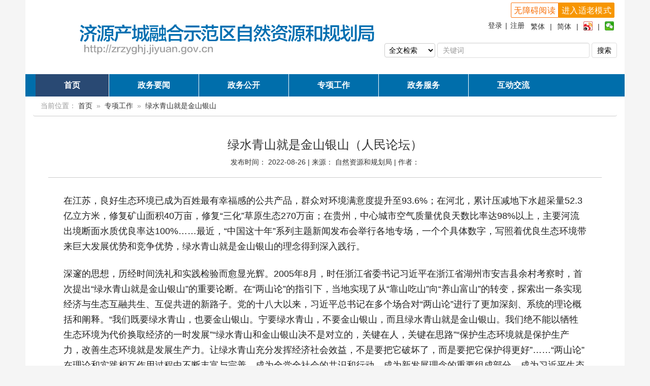

--- FILE ---
content_type: text/html
request_url: http://zrzyghj.jiyuan.gov.cn/zxgz/xfxc/t857393.html
body_size: 20120
content:
<!DOCTYPE html>
<html lang="zh-CN">

<head>
	<meta charset="UTF-8">
	<meta name="viewport" content="width=device-width, initial-scale=1.0">
	<meta http-equiv="X-UA-Compatible" content="ie=edge">
	<title>绿水青山就是金山银山（人民论坛） - 济源产城融合示范区自然资源和规划局</title>
<link rel="stylesheet" href="../../images/yy-yuncss.css">
	<link rel="stylesheet" href="//at.alicdn.com/t/font_886641_u37vkxnm2o.css">
	<script src="../../images/yy-gtjJquery.js"></script>
	<script src="../../images/yy-gtjSlide.js"></script>
	<!--[if lt IE 9]>
      <script src="https://cdn.bootcss.com/html5shiv/3.7.3/html5shiv.min.js"></script>
      <script src="../../images/respond.min.js"></script>
	<![endif]-->
	<style>
@font-face {
  font-family: 'iconfont';  /* project id 886641 */
  src: url('//at.alicdn.com/t/font_886641_u37vkxnm2o.eot');
  src: url('//at.alicdn.com/t/font_886641_u37vkxnm2o.eot?#iefix') format('embedded-opentype'),
  url('//at.alicdn.com/t/font_886641_u37vkxnm2o.woff') format('woff'),
  url('//at.alicdn.com/t/font_886641_u37vkxnm2o.ttf') format('truetype'),
  url('//at.alicdn.com/t/font_886641_u37vkxnm2o.svg#iconfont') format('svg');
}
#_span_jiucuo {padding-top:20px;display:inline-block;padding-left:15px}
#_span_jiucuo img {border:1px solid #f5f5f5!important}
#_ideConac {padding-top:10px;display:inline-block;}
	</style>
</head>

<body>
<a href=/_ascnlink_n></a>
	<div class="container">
		<div class="x7">
			<div class="logo"><img src="../../sy/images/P020210309540515257524.png" /></div>
		</div>
		<div class="x5">
		<div class="topNav" style="float:right">
				<a href="javascript:;" onclick="javascript:ClickObject2()">繁体</a> | <a href="javascript:;"
				 onclick="javascript:ClickObject1()">简体</a> | <a target="_blank" href="../../sy/tbxx/t515394.html"><img width="18" src="../../images/ashare2.png" alt="" /></a> | <a target="_blank" href="../../sy/tbxx/t515395.html"><img width="18" src="../../images/ashare2-1.png" alt="" /></a>
			</div>
			<div style="float:right" class="topNav" id="sso_user_login">
				<a href="//user.www.jiyuan.gov.cn/ids/jybtb/ssoLoginPage.jsp">登录</a> | <a href="https://puser.hnzwfw.gov.cn:8081/register/create">注册</a>
			</div>
			
			<div style="float:right">
				<form  name="searchform" target="_blank" onsubmit="return false">
					<select name="channelid" id="selecte" class="shortselect">  
						<option value="240589" selected="selected">全文检索</option>  
						<option value="247900">政策法规</option>  
					</select>
					<input type="text" id="searchWord" class="input input-auto" name="keyword" style="padding:4px 10px;height:30px;width:300px" placeholder="关键词" />
					<input type="submit" name="search" value="搜索" class="button bg" style="padding:4px 10px;" onclick="javascript:chkSearch()" />
				</form>
			</div>
		</div>
	</div>
	<div class="layout" style="/*background:#006eab*/">
		<div class="container" style="padding:0">
			<ul id="yynav" class="yynav clearfix">
				<li class="nLi on">
					<div class="hh3"><a href="../../">首页</a></div>
				</li>
				
				<li class="nLi">
					<div class="hh3"><a href="../../zwyw/">政务要闻</a></div>
				</li>
				<li class="nLi">
					<div class="hh3"><a href="http://zrzyghj.jiyuan.gov.cn/14195/17129/17144/">政务公开</a></div>
				</li>
				<li class="nLi">
					<div class="hh3"><a href="../">专项工作</a></div>
				</li>
				<li class="nLi">
					<div class="hh3"><a id="hnzwfw2021" href="https://www.hnzwfw.gov.cn/portal/department/001003033002019?region=419001000000&creditCode=11411600733880332B" target="_blank">政务服务</a></div>
				</li>
				<li class="nLi" style="border-right:none;">
					<div class="hh3"><a href="../../hdjl/">互动交流</a></div>
				</li>
				<script type="text/javascript">
					jQuery("#yynav").slide({
						type: "menu",// 效果类型，针对菜单/导航而引入的参数（默认slide）
						titCell: ".nLi", //鼠标触发对象
						targetCell: ".sub", //titCell里面包含的要显示/消失的对象
						effect: "slideDown", //targetCell下拉效果
						delayTime: 100, //效果时间
						triggerTime: 0, //鼠标延迟触发时间（默认150）
						returnDefault: true //鼠标移走后返回默认状态，例如默认频道是“预告片”，鼠标移走后会返回“预告片”（默认false）
					});
				</script>
			</ul>
		</div>
	</div>
<script type="text/javascript">
function chkSearch() {
	var searchVal = $('#searchWord').val();
	var chnlVal = $('#selecte option:selected').val(); // 检索类型
	var _uri="../../14195/gkjg/";
	if (!searchVal) {
		alert('请输入搜索关键词!');
		return false
	} else {
		if (chnlVal == '240589') {
			var $url = '//sousuo.www.jiyuan.gov.cn/site/guotuju/search.html?searchWord=' + searchVal + '&siteId=30'
			window.open($url, '_blank');

		} else if (chnlVal == '247900')//政策法规
		{
			var $url =  _uri+ '?searchWord=' + searchVal + '&siteId=30&chnid=17143,17144,17145'
			window.open($url, '_blank');
		}
	}
};
</script>
	<div class="container">
	<div class="bread" style="border-bottom:1px solid #ccc;">当前位置：
				<a href="../../" title="首页" class="CurrChnlCls">首页</a>&nbsp;&nbsp;&raquo;&nbsp;&nbsp;<a href="../" title="专项工作" class="CurrChnlCls">专项工作</a>&nbsp;&nbsp;&raquo;&nbsp;&nbsp;<a href="./" title="绿水青山就是金山银山" class="CurrChnlCls">绿水青山就是金山银山</a>
		</div>
		<div style="padding:20px 30px;">
			<div class="con-title">
						<div class="h1 text-center padding">
							绿水青山就是金山银山（人民论坛）
						</div>
						<div class="h5 text-center">发布时间：
							2022-08-26 | 来源：
							自然资源和规划局 | 作者：
							
						</div>
					</div>
					<div class="content">
						<div class="view TRS_UEDITOR trs_paper_default trs_web"><div class="index-module_textWrap_3ygOc index-module_newStyle_lg-fl " style="max-width: 100%;overflow-x: visible;font-size: 18px;line-height: 30px;color: rgb(34, 34, 34);font-family: arial;white-space: normal;background-color: rgb(255, 255, 255)"><p style="overflow-y: auto;max-width: 100%;line-height: 30px;margin: 0px !important;padding: 0px !important"><span style="max-width: 100%">在江苏，良好生态环境已成为百姓最有幸福感的公共产品，群众对环境满意度提升至93.6%；在河北，累计压减地下水超采量52.3亿立方米，修复矿山面积40万亩，修复“三化”草原生态270万亩；在贵州，中心城市空气质量优良天数比率达98%以上，主要河流出境断面水质优良率达100%……最近，“中国这十年”系列主题新闻发布会举行各地专场，一个个具体数字，写照着优良生态环境带来巨大发展优势和竞争优势，绿水青山就是金山银山的理念得到深入践行。</span></p></div><div class="index-module_textWrap_3ygOc index-module_newStyle_lg-fl " style="max-width: 100%;overflow-x: visible;font-size: 18px;line-height: 30px;color: rgb(34, 34, 34);margin-top: 24px;font-family: arial;white-space: normal;background-color: rgb(255, 255, 255)"><p style="overflow-y: auto;max-width: 100%;line-height: 30px;margin: 0px !important;padding: 0px !important"><span style="max-width: 100%">深邃的思想，历经时间洗礼和实践检验而愈显光辉。2005年8月，时任浙江省委书记习近平在浙江省湖州市安吉县余村考察时，首次提出“绿水青山就是金山银山”的重要论断。在“两山论”的指引下，当地实现了从“靠山吃山”向“养山富山”的转变，探索出一条实现经济与生态互融共生、互促共进的新路子。党的十八大以来，习近平总书记在多个场合对“两山论”进行了更加深刻、系统的理论概括和阐释。“我们既要绿水青山，也要金山银山。宁要绿水青山，不要金山银山，而且绿水青山就是金山银山。我们绝不能以牺牲生态环境为代价换取经济的一时发展”“绿水青山和金山银山决不是对立的，关键在人，关键在思路”“保护生态环境就是保护生产力，改善生态环境就是发展生产力。让绿水青山充分发挥经济社会效益，不是要把它破坏了，而是要把它保护得更好”……“两山论”在理论和实践相互作用过程中不断丰富与完善，成为全党全社会的共识和行动，成为新发展理念的重要组成部分，成为习近平生态文明思想的重要内容，在祖国大地上更加充分地展示出来。</span></p></div><div class="index-module_textWrap_3ygOc index-module_newStyle_lg-fl " style="max-width: 100%;overflow-x: visible;font-size: 18px;line-height: 30px;color: rgb(34, 34, 34);margin-top: 24px;font-family: arial;white-space: normal;background-color: rgb(255, 255, 255)"><p style="overflow-y: auto;max-width: 100%;line-height: 30px;margin: 0px !important;padding: 0px !important"><span style="max-width: 100%">人不负青山，青山定不负人。绿水青山既是自然财富、生态财富，又是社会财富、经济财富。上海杨浦滨江从“工业锈带”变为“生活秀带”，昔日老工业企业集聚地成为居民后花园；宁夏贺兰山砂石矿区整治修复后成为葡萄酒庄，产业转型带来了丰厚回报；云南大理白族自治州古生村沿湖的鱼塘、耕地已退塘退耕，秀丽风光吸引的游客越来越多……事实证明，保护生态环境就是保护自然价值和增值自然资本，就是保护经济社会发展潜力和后劲。一名外国留学生感慨：“中国生态旅游发展迅速，充分印证了‘绿水青山就是金山银山’理念的科学性。”</span></p></div><div class="index-module_textWrap_3ygOc index-module_newStyle_lg-fl " style="max-width: 100%;overflow-x: visible;font-size: 18px;line-height: 30px;color: rgb(34, 34, 34);margin-top: 24px;font-family: arial;white-space: normal;background-color: rgb(255, 255, 255)"><p style="overflow-y: auto;max-width: 100%;line-height: 30px;margin: 0px !important;padding: 0px !important"><span style="max-width: 100%">生态环境保护和经济发展是辩证统一、相辅相成的。发展和保护协同共生，才能实现发展理念的深刻变革、价值取向的深度调整、发展模式的根本转换。去年5月，我国首批林业碳票正式出炉，福建省将乐县常口村的生态公益林被折算成碳减排量，卖出14万多元。当地人感慨：“以前靠砍树赚钱，现在保护好森林，空气也能变成‘真金白银’。”经济发展不应是对资源和生态环境的竭泽而渔，生态环境保护也不应是舍弃经济发展的缘木求鱼，而是要坚持在发展中保护、在保护中发展，协同推进经济高质量发展和生态环境高水平保护，努力实现经济效益、环境效益、社会效益多赢。</span></p></div><div class="index-module_textWrap_3ygOc index-module_newStyle_lg-fl " style="max-width: 100%;overflow-x: visible;font-size: 18px;line-height: 30px;color: rgb(34, 34, 34);margin-top: 24px;font-family: arial;white-space: normal;background-color: rgb(255, 255, 255)"><p style="overflow-y: auto;max-width: 100%;line-height: 30px;margin: 0px !important;padding: 0px !important"><span style="max-width: 100%">习近平总书记深刻指出：“我国建设社会主义现代化具有许多重要特征，其中之一就是我国现代化是人与自然和谐共生的现代化，注重同步推进物质文明建设和生态文明建设。”发展越是面临困难挑战，越要贯彻绿色发展理念，越要增强生态文明建设的战略定力，越要在绿水青山中找出路、向生态环境要效益。在生态环境保护上，要算大账、算长远账、算整体账、算综合账；在经济社会发展中，要建立健全绿色低碳循环发展经济体系，促进经济社会发展全面绿色转型。护美绿水青山，做大金山银山，实现经济社会发展与人口、资源、环境相协调，才能让良好生态环境成为人民生活的增长点、成为经济社会持续健康发展的支撑点，让绿色成为最亮丽的发展底色。</span></p></div><div class="index-module_textWrap_3ygOc index-module_newStyle_lg-fl " style="max-width: 100%;overflow-x: visible;font-size: 18px;line-height: 30px;color: rgb(34, 34, 34);margin-top: 24px;font-family: arial;white-space: normal;background-color: rgb(255, 255, 255)"><p style="overflow-y: auto;max-width: 100%;line-height: 30px;margin: 0px !important;padding: 0px !important"><span style="max-width: 100%">“好似热奶茶里泡酥油，浓得分不开，味道好极了!”在青海，吃上“旅游饭”的群众如此形容好日子。新时代新征程，学好用好“两山论”，把绿水青山建得更美，把金山银山做得更大，我们就一定能走出一条生产发展、生活富裕、生态良好的文明发展道路。</span></p></div><p><br/></p></div>
						<hr />
						<div style="line-height:30px;font-size:16px;padding-left:2em;" id="attFileOut">
							<table>
								<tr>
									<td>
										
									</td>
									<td>
										
									</td>

								</tr>
							</table>

						</div>
						<script>
							var con = document.getElementById("attFile").innerHTML;
							if (!con) {
								document.getElementById("attFileOut").style.display = "none"
								document.getElementById("attFileText").style.display = "none"
							}
						</script>
					</div>
		</div>
	</div>
	<div class="footer">
		<div class="container">
			<div class="line">
                          <ul style=" width:100%; float:left;">
<li style="margin:0px; float:left;"><a href="http://zrzyghj.jiyuan.gov.cn/index_3356.html" style="color:#006eab">网站地图</a></li>
&nbsp;&nbsp;
<a href="../../sy/t758516.html" target="_blank">举报投诉</a>

<!-- <li  style="margin:0 5px; float:left;">|</li> 
<li  style="margin:0px; float:left;"><a href="http://172.16.3.36/"  style="color:#006eab">电子政务平台</a></li> -->
</ul>
				<div class="x6">
					<p>版权所有 济源产城融合示范区自然资源和规划局</p>
					<p>地址：河南省济源市沁园路66号 | 邮编：459000</p>
					<p>电话：0391-6612552</p>
					<p><a target="_blank" href="http://beian.miit.gov.cn/"> 豫ICP备2022023384号-1</a> | <a target="_blank" href="http://www.beian.gov.cn/portal/registerSystemInfo?recordcode=41900102410967"><img src="//www.jiyuan.gov.cn/images/ga.png" width="20" height="20" style="vertical-align: middle;" /> 豫公网安备：41900102410967号</a> <br />网站标识码：4190010036 <script type="text/javascript">var cnzz_protocol = (("https:" == document.location.protocol) ? " https://" : " http://");document.write(unescape("%3Cspan id='cnzz_stat_icon_1275872387'%3E%3C/span%3E%3Cscript src='" + cnzz_protocol + "s5.cnzz.com/z_stat.php%3Fid%3D1275872387%26show%3Dpic1' type='text/javascript'%3E%3C/script%3E"));</script></p>
				</div>
<div class="x1 divdiv" style="margin-top:10px">

<a href="https://www.12377.cn/" target="_blank"><img src="../../sy/W020211214613338664342.jpg" /></a>

<a href="https://www.henanjubao.com/" target="_blank"><img src="../../sy/W020211214613339204016.jpg" /></a>

</div>
				<div class="x1"><script type="text/javascript">document.write(unescape("%3Cspan id='_ideConac' %3E%3C/span%3E%3Cscript src='https://dcs.conac.cn/js/17/268/0000/40668846/CA172680000406688460003.js' type='text/javascript'%3E%3C/script%3E"));</script></div>

				<div class="x1"><a href="../../sy/tbxx/t515394.html" style="display:block;margin-top:10px;text-align:center;margin-left:-18px"><img width="80" src="../../sy/tbxx/W020181126349884147240.png" alt="微博" /><br>微博</a></div>
				<div class="x1"><a href="../../sy/tbxx/t515395.html" style="display:block;margin-top:10px;text-align:center;"><img width="80" src="../../sy/tbxx/W020181126350134288176.png" alt="微信" /><br>微信</a></div>
				<div class="x2"><script id="_jiucuo_" sitecode='4190010036' src='https://zfwzgl.www.gov.cn/exposure/jiucuo.js'></script></div>
<div><a href="https://jy.henanjubao.com/" target="_blank"><img height="44" src="../../images/20220223.jpg" /></a></div>
			</div>
		</div>

<!-- Monitor Start -->
<script language='JavaScript' charset='utf-8' src='//stat.www.jiyuan.gov.cn/ubas/js/count.js'></script>
<script type='text/javascript'>
params.docId='857393';
params.doctitle='绿水青山就是金山银山（人民论坛）';
params.siteId='82';
params.channelId='18658';
params.channelName='绿水青山就是金山银山';
params.siteName='自然资源和规划局';
</script>
<script language='JavaScript' charset='utf-8' src='//stat.www.jiyuan.gov.cn/ubas/js/submit.js'></script>
<!-- Monitor End -->
		
<script type="text/javascript">
$(document).ready(function(){
   if(ssoUser=="null"||ssoUser==null){
    document.getElementById("sso_user_login").innerHTML="<span><a href='//user.www.jiyuan.gov.cn/ids/jybtb/ssoLoginPage.jsp'>登录</a></span><span>|</span><span><a href='//user.www.jiyuan.gov.cn/ids/jybtb/ssoLoginPage.jsp'>注册</a></span>";
  }else{
     document.getElementById("sso_user_login").innerHTML="<span><a href='/index_3313.html'  target='_blank'>欢迎您:"+ssoUser+"</a></span><span>|</span><span><a href='http://user.www.jiyuan.gov.cn/hudong/login.do?method=logout'>注销</a></span>";
  }
});
</script>

<script src="../../images/yy-jzf.js"></script>
<style>
.divdiv a{margin-bottom:6px;display:inline-block}
</style>
<script>
	function checkTRSsearchword() {
		objs = document.searchform;
		inputkey = "";
		channelidkey = "";
		seloptionkey = "";

		inputkey = objs.swd.value;
		channelidkey = objs.channelid.value;
		seloptionkey = objs.bbxb.value;

		if (inputkey == "") {
			alert("对不起，检索表达式不能为空，请输入检索词！");
			return false;
		}

		objs.searchword.value = inputkey;
		return true;
	}
	function formsubmit() {
		if (checkTRSsearchword()) {
			document.searchform.submit();
		}
		return false;
	}
window.addEventListener('load', function() {
 var wza = '<div class="wza-box cl">\n' +
           '  <a onclick="headTool.switchOld()" id="toolbarOldman" class="oldman" title="进入适老模式">进入适老模式</a>\n' +
           '  <a id="toolbarSwitch" class="wza" title="无障碍阅读">无障碍阅读</a>' +
          '</div>\n'
  $('.logo').append(wza)

  window.headTool = {
    init:function(){
      var mode = this.getCookie("mode");
      if(mode==2){
        $("#toolbarOldman").text("关闭适老模式")
        $("body").addClass("oldModel");


      }else{
        $("#toolbarOldman").text("进入适老模式")
        $("body").removeClass("oldModel");
      }
      return this;
    },
    switchOld:function(){
      var mode = this.getCookie("mode");
      if(mode==2){
        this.setCookie("mode",1)
      }else{
        this.setCookie("mode",2)
      }
      window.location.reload();
    },
    getCookie:function(name) {
      var arr, reg = new RegExp("(^| )" + name + "=([^;]*)(;|$)");
      if (arr = document.cookie.match(reg)){
        return unescape(arr[2]);
      }else{
        return null;
      }
    },
    setCookie:function(name, value) {
      var Days = 30;
      var exp = new Date();
      exp.setTime(exp.getTime() + Days * 24 * 60 * 60 * 1000);
      document.cookie = name + '=' + escape(value) + ';path=/;expires=' + exp.toGMTString();
    }
  }.init();
  function addScript(){
    var script = document.createElement('script');
    script.setAttribute('type','text/javascript');
    script.setAttribute('src',  "//wza.www.jiyuan.gov.cn/boots/zrzyghj.jiyuan.gov.cn/esdToolsInit.js");
    script.setAttribute('charset',  "UTF-8");
    document.getElementsByTagName('head')[0].appendChild(script);
  }
  addScript();
})

</script>
<!-- <script src="http://user.www.jiyuan.gov.cn/hudong/user_inferface.jsp"></script> -->
<script src="//user.www.jiyuan.gov.cn/ids/jybtb/userName.jsp"></script>
	</div>
</body>

</html>

--- FILE ---
content_type: text/html;charset=utf-8
request_url: http://user.www.jiyuan.gov.cn/ids/jybtb/userName.jsp
body_size: 122
content:






var ssoUser="null";



--- FILE ---
content_type: text/css
request_url: http://zrzyghj.jiyuan.gov.cn/images/yy-yuncss.css
body_size: 49794
content:
html {margin:0;padding:0;border:0;-webkit-text-size-adjust:100%;-ms-text-size-adjust:100%;-webkit-tap-highlight-color:rgba(0,0,0,0)}
body,div,span,object,iframe,h1,h2,h3,h4,h5,h6,p,blockquote,pre,a,abbr,acronym,address,code,del,dfn,em,q,dl,dt,dd,ol,ul,li,fieldset,form,legend,caption,tbody,tfoot,thead,article,aside,dialog,figure,footer,header,hgroup,nav,section {margin:0;padding:0;border:0;font-size:14px;font:inherit;vertical-align:baseline}
article,aside,details,figcaption,figure,dialog,footer,header,hgroup,menu,nav,section {display:block}
body {font-size:16px;color:#333;background:#f5f5f5;font-family:"Microsoft YaHei","simsun","Helvetica Neue",Arial,Helvetica,sans-serif}
img {border:0;vertical-align:bottom}
::-webkit-input-placeholder {color:#999}
:-moz-placeholder {color:#999}
::-moz-placeholder {color:#999}
:-ms-input-placeholder {color:#ccc}
* {-webkit-box-sizing:border-box;-moz-box-sizing:border-box;box-sizing:border-box}
*:before,*:after {-webkit-box-sizing:border-box;-moz-box-sizing:border-box;box-sizing:border-box}
button::-moz-focus-inner,input::-moz-focus-inner {padding:0;border:0}
textarea {overflow:auto}
input:focus,textarea:focus,button:focus,select:focus {outline:0}
input::-ms-clear {display:none}
article,aside,details,figcaption,figure,footer,header,hgroup,main,nav,section,summary {display:block}
audio,canvas,progress,video {display:inline-block;vertical-align:baseline}
audio:not([controls]) {display:none;height:0}
[hidden],template {display:none}
a {color:#333;text-decoration:none;background:transparent}
a:focus,a:hover {color:#cb0000}
a:active,a:hover {outline:0}
a:focus {outline:thin dotted;outline:5px auto -webkit-focus-ring-color;outline-offset:-2px}
abbr[title] {border-bottom:1px dotted}
b,strong {font-weight:bold}
dfn {font-style:italic}
mark {color:#000;background:#ff0}
small {font-size:80%}
sub,sup {position:relative;font-size:75%;line-height:0;vertical-align:baseline}
sup {top:-.5em}
sub {bottom:-.25em}
svg:not(:root) {overflow:hidden}
figure {margin:1em 40px}
hr {height:0;-moz-box-sizing:content-box;box-sizing:content-box}
pre {overflow:auto}
code,kbd,pre,samp {font-family:monospace,monospace;font-size:1em}
button,input,optgroup,select,textarea {margin:0;font:inherit}
button {overflow:visible}
button,select {text-transform:none}
button,html input[type="button"],input[type="reset"],input[type="submit"] {-webkit-appearance:button;cursor:pointer}
button[disabled],html input[disabled] {cursor:default}
button::-moz-focus-inner,input::-moz-focus-inner {padding:0;border:0}
input {line-height:normal}
input[type="checkbox"],input[type="radio"] {box-sizing:border-box;padding:0}
input[type="number"]::-webkit-inner-spin-button,input[type="number"]::-webkit-outer-spin-button {height:auto}
input[type="search"] {-webkit-box-sizing:content-box;-moz-box-sizing:content-box;box-sizing:content-box;-webkit-appearance:textfield}
input[type="search"]::-webkit-search-cancel-button,input[type="search"]::-webkit-search-decoration {-webkit-appearance:none}
fieldset {padding:.35em .625em .75em;margin:0 2px;border:1px solid #c0c0c0}
legend {padding:0;border:0}
optgroup {font-weight:bold}
table {border-spacing:0;border-collapse:collapse}
td,th {padding:0}
/* Ã¦Â â€¦Ã¦Â Â¼Ã¦Å½Â§Ã¥Ë†Â¶12Ã¥Ë†â€” */.layout {width:100%}
.container,.container-layout {margin:0 auto;width:1180px;padding:0px 15px;background: #fff;}
.line {margin:0;padding:0}
.x1,.x2,.x3,.x4,.x5,.x6,.x7,.x8,.x9,.x10,.x11,.x12,.xl1,.xl2,.xl3,.xl4,.xl5,.xl6,.xl7,.xl8,.xl9,.xl10,.xl11,.xl12,.xs1,.xs2,.xs3,.xs4,.xs5,.xs6,.xs7,.xs8,.xs9,.xs10,.xs11,.xs12,.xm1,.xm2,.xm3,.xm4,.xm5,.xm6,.xm7,.xm8,.xm9,.xm10,.xm11,.xm12,.xb1,.xb2,.xb3,.xb4,.xb5,.xb6,.xb7,.xb8,.xb9,.xb10,.xb11,.xb12 {position:relative;min-height:1px}
.line-big {margin-left:-10px;margin-right:-10px}
.line-big .x1,.line-big .x2,.line-big .x3,.line-big .x4,.line-big .x5,.line-big .x6,.line-big .x7,.line-big .x8,.line-big .x9,.line-big .x10,.line-big .x11,.line-big .x12,.line-big .xl1,.line-big .xl2,.line-big .xl3,.line-big .xl4,.line-big .xl5,.line-big .xl6,.line-big .xl7,.line-big .xl8,.line-big .xl9,.line-big .xl10,.line-big .xl11,.line-big .xl12,.line-big .xs1,.line-big .xs2,.line-big .xs3,.line-big .xs4,.line-big .xs5,.line-big .xs6,.line-big .xs7,.line-big .xs8,.line-big .xs9,.line-big .xs10,.line-big .xs11,.line-big .xs12,.line-big .xm1,.line-big .xm2,.line-big .xm3,.line-big .xm4,.line-big .xm5,.line-big .xm6,.line-big .xm7,.line-big .xm8,.line-big .xm9,.line-big .xm10,.line-big .xm11,.line-big .xm12,.line-big .xb1,.line-big .xb2,.line-big .xb3,.line-big .xb4,.line-big .xb5,.line-big .xb6,.line-big .xb7,.line-big .xb8,.line-big .xb9,.line-big .xb10,.line-big .xb11,.line-big .xb12 {position:relative;min-height:1px;padding-right:10px;padding-left:10px}
.line-middle {margin-left:-5px;margin-right:-5px}
.line-middle .x1,.line-middle .x2,.line-middle .x3,.line-middle .x4,.line-middle .x5,.line-middle .x6,.line-middle .x7,.line-middle .x8,.line-middle .x9,.line-middle .x10,.line-middle .x11,.line-middle .x12,.line-middle .xl1,.line-middle .xl2,.line-middle .xl3,.line-middle .xl4,.line-middle .xl5,.line-middle .xl6,.line-middle .xl7,.line-middle .xl8,.line-middle .xl9,.line-middle .xl10,.line-middle .xl11,.line-middle .xl12,.line-middle .xs1,.line-middle .xs2,.line-middle .xs3,.line-middle .xs4,.line-middle .xs5,.line-middle .xs6,.line-middle .xs7,.line-middle .xs8,.line-middle .xs9,.line-middle .xs10,.line-middle .xs11,.line-middle .xs12,.line-middle .xm1,.line-middle .xm2,.line-middle .xm3,.line-middle .xm4,.line-middle .xm5,.line-middle .xm6,.line-middle .xm7,.line-middle .xm8,.line-middle .xm9,.line-middle .xm10,.line-middle .xm11,.line-middle .xm12,.line-middle .xb1,.line-middle .xb2,.line-middle .xb3,.line-middle .xb4,.line-middle .xb5,.line-middle .xb6,.line-middle .xb7,.line-middle .xb8,.line-middle .xb9,.line-middle .xb10,.line-middle .xb11,.line-middle .xb12 {position:relative;min-height:1px;padding-right:5px;padding-left:5px}
.line-small {margin-left:-2px;margin-right:-2px}
.line-small .x1,.line-small .x2,.line-small .x3,.line-small .x4,.line-small .x5,.line-small .x6,.line-small .x7,.line-small .x8,.line-small .x9,.line-small .x10,.line-small .x11,.line-small .x12,.line-small .xl1,.line-small .xl2,.line-small .xl3,.line-small .xl4,.line-small .xl5,.line-small .xl6,.line-small .xl7,.line-small .xl8,.line-small .xl9,.line-small .xl10,.line-small .xl11,.line-small .xl12,.line-small .xs1,.line-small .xs2,.line-small .xs3,.line-small .xs4,.line-small .xs5,.line-small .xs6,.line-small .xs7,.line-small .xs8,.line-small .xs9,.line-small .xs10,.line-small .xs11,.line-small .xs12,.line-small .xm1,.line-small .xm2,.line-small .xm3,.line-small .xm4,.line-small .xm5,.line-small .xm6,.line-small .xm7,.line-small .xm8,.line-small .xm9,.line-small .xm10,.line-small .xm11,.line-small .xm12,.line-small .xb1,.line-small .xb2,.line-small .xb3,.line-small .xb4,.line-small .xb5,.line-small .xb6,.line-small .xb7,.line-small .xb8,.line-small .xb9,.line-small .xb10,.line-small .xb11,.line-small .xb12 {position:relative;min-height:1px;padding-right:2px;padding-left:2px}
.x1,.x2,.x3,.x4,.x5,.x6,.x7,.x8,.x9,.x10,.x11,.x12 {float:left}
.x1 {width:8.33333333%}
.x2 {width:16.66666667%}
.x3 {width:25%}
.x4 {width:33.33333333%}
.x5 {width:41.66666667%}
.x6 {width:50%}
.x7 {width:58.33333333%}
.x8 {width:66.66666667%}
.x9 {width:75%}
.x10 {width:83.33333333%}
.x11 {width:91.66666667%}
.x12 {width:100%}
.x0-left {left:0}
.x1-left {left:8.33333333%}
.x2-left {left:16.66666667%}
.x3-left {left:25%}
.x4-left {left:33.33333333%}
.x5-left {left:41.66666667%}
.x6-left {left:50%}
.x7-left {left:58.33333333%}
.x8-left {left:66.66666667%}
.x9-left {left:75%}
.x10-left {left:83.33333333%}
.x11-left {left:91.66666667%}
.x12-left {left:100%}
.x0-right {right:0}
.x1-right {right:8.33333333%}
.x2-right {right:16.66666667%}
.x3-right {right:25%}
.x4-right {right:33.33333333%}
.x5-right {right:41.66666667%}
.x6-right {right:50%}
.x7-right {right:58.33333333%}
.x8-right {right:66.66666667%}
.x9-right {right:75%}
.x10-right {right:83.33333333%}
.x11-right {right:91.66666667%}
.x12-right {right:100%}
.x0-move {margin-left:0}
.x1-move {margin-left:8.33333333%}
.x2-move {margin-left:16.66666667%}
.x3-move {margin-left:25%}
.x4-move {margin-left:33.33333333%}
.x5-move {margin-left:41.66666667%}
.x6-move {margin-left:50%}
.x7-move {margin-left:58.33333333%}
.x8-move {margin-left:66.66666667%}
.x9-move {margin-left:75%}
.x10-move {margin-left:83.33333333%}
.x11-move {margin-left:91.66666667%}
.x12-move {margin-left:100%}
@media(min-width:300px) {.xl1,.xl2,.xl3,.xl4,.xl5,.xl6,.xl7,.xl8,.xl9,.xl10,.xl11,.xl12 {float:left}
.xl1 {width:8.33333333%}
.xl2 {width:16.66666667%}
.xl3 {width:25%}
.xl4 {width:33.33333333%}
.xl5 {width:41.66666667%}
.xl6 {width:50%}
.xl7 {width:58.33333333%}
.xl8 {width:66.66666667%}
.xl9 {width:75%}
.xl10 {width:83.33333333%}
.xl11 {width:91.66666667%}
.xl12 {width:100%}
.xl0-left {left:0}
.xl1-left {left:8.33333333%}
.xl2-left {left:16.66666667%}
.xl3-left {left:25%}
.xl4-left {left:33.33333333%}
.xl5-left {left:41.66666667%}
.xl6-left {left:50%}
.xl7-left {left:58.33333333%}
.xl8-left {left:66.66666667%}
.xl9-left {left:75%}
.xl10-left {left:83.33333333%}
.xl11-left {left:91.66666667%}
.xl12-left {left:100%}
.xl0-right {right:0}
.xl1-right {right:8.33333333%}
.xl2-right {right:16.66666667%}
.xl3-right {right:25%}
.xl4-right {right:33.33333333%}
.xl5-right {right:41.66666667%}
.xl6-right {right:50%}
.xl7-right {right:58.33333333%}
.xl8-right {right:66.66666667%}
.xl9-right {right:75%}
.xl10-right {right:83.33333333%}
.xl11-right {right:91.66666667%}
.xl12-right {right:100%}
.xl0-move {margin-left:0}
.xl1-move {margin-left:8.33333333%}
.xl2-move {margin-left:16.66666667%}
.xl3-move {margin-left:25%}
.xl4-move {margin-left:33.33333333%}
.xl5-move {margin-left:41.66666667%}
.xl6-move {margin-left:50%}
.xl7-move {margin-left:58.33333333%}
.xl8-move {margin-left:66.66666667%}
.xl9-move {margin-left:75%}
.xl10-move {margin-left:83.33333333%}
.xl11-move {margin-left:91.66666667%}
.xl12-move {margin-left:100%}
}
@media(min-width:760px) {.xs1,.xs2,.xs3,.xs4,.xs5,.xs6,.xs7,.xs8,.xs9,.xs10,.xs11,.xs12 {float:left}
.xs1 {width:8.33333333%}
.xs2 {width:16.66666667%}
.xs3 {width:25%}
.xs4 {width:33.33333333%}
.xs5 {width:41.66666667%}
.xs6 {width:50%}
.xs7 {width:58.33333333%}
.xs8 {width:66.66666667%}
.xs9 {width:75%}
.xs10 {width:83.33333333%}
.xs11 {width:91.66666667%}
.xs12 {width:100%}
.xs0-left {left:0}
.xs1-left {left:8.33333333%}
.xs2-left {left:16.66666667%}
.xs3-left {left:25%}
.xs4-left {left:33.33333333%}
.xs5-left {left:41.66666667%}
.xs6-left {left:50%}
.xs7-left {left:58.33333333%}
.xs8-left {left:66.66666667%}
.xs9-left {left:75%}
.xs10-left {left:83.33333333%}
.xs11-left {left:91.66666667%}
.xs12-left {left:100%}
.xs0-right {right:0}
.xs1-right {right:8.33333333%}
.xs2-right {right:16.66666667%}
.xs3-right {right:25%}
.xs4-right {right:33.33333333%}
.xs5-right {right:41.66666667%}
.xs6-right {right:50%}
.xs7-right {right:58.33333333%}
.xs8-right {right:66.66666667%}
.xs9-right {right:75%}
.xs10-right {right:83.33333333%}
.xs11-right {right:91.66666667%}
.xs12-right {right:100%}
.xs0-move {margin-left:0}
.xs1-move {margin-left:8.33333333%}
.xs2-move {margin-left:16.66666667%}
.xs3-move {margin-left:25%}
.xs4-move {margin-left:33.33333333%}
.xs5-move {margin-left:41.66666667%}
.xs6-move {margin-left:50%}
.xs7-move {margin-left:58.33333333%}
.xs8-move {margin-left:66.66666667%}
.xs9-move {margin-left:75%}
.xs10-move {margin-left:83.33333333%}
.xs11-move {margin-left:91.66666667%}
.xs12-move {margin-left:100%}
}
@media(min-width:1000px) {.xm1,.xm2,.xm3,.xm4,.xm5,.xm6,.xm7,.xm8,.xm9,.xm10,.xm11,.xm12 {float:left}
.xm1 {width:8.33333333%}
.xm2 {width:16.66666667%}
.xm3 {width:25%}
.xm4 {width:33.33333333%}
.xm5 {width:41.66666667%}
.xm6 {width:50%}
.xm7 {width:58.33333333%}
.xm8 {width:66.66666667%}
.xm9 {width:75%}
.xm10 {width:83.33333333%}
.xm11 {width:91.66666667%}
.xm12 {width:100%}
.xm0-left {left:0}
.xm1-left {left:8.33333333%}
.xm2-left {left:16.66666667%}
.xm3-left {left:25%}
.xm4-left {left:33.33333333%}
.xm5-left {left:41.66666667%}
.xm6-left {left:50%}
.xm7-left {left:58.33333333%}
.xm8-left {left:66.66666667%}
.xm9-left {left:75%}
.xm10-left {left:83.33333333%}
.xm11-left {left:91.66666667%}
.xm12-left {left:100%}
.xm0-right {right:0}
.xm1-right {right:8.33333333%}
.xm2-right {right:16.66666667%}
.xm3-right {right:25%}
.xm4-right {right:33.33333333%}
.xm5-right {right:41.66666667%}
.xm6-right {right:50%}
.xm7-right {right:58.33333333%}
.xm8-right {right:66.66666667%}
.xm9-right {right:75%}
.xm10-right {right:83.33333333%}
.xm11-right {right:91.66666667%}
.xm12-right {right:100%}
.xm0-move {margin-left:0}
.xm1-move {margin-left:8.33333333%}
.xm2-move {margin-left:16.66666667%}
.xm3-move {margin-left:25%}
.xm4-move {margin-left:33.33333333%}
.xm5-move {margin-left:41.66666667%}
.xm6-move {margin-left:50%}
.xm7-move {margin-left:58.33333333%}
.xm8-move {margin-left:66.66666667%}
.xm9-move {margin-left:75%}
.xm10-move {margin-left:83.33333333%}
.xm11-move {margin-left:91.66666667%}
.xm12-move {margin-left:100%}
}
@media(min-width:1200px) {.xb1,.xb2,.xb3,.xb4,.xb5,.xb6,.xb7,.xb8,.xb9,.xb10,.xb11,.xb12 {float:left}
.xb1 {width:8.33333333%}
.xb2 {width:16.66666667%}
.xb3 {width:25%}
.xb4 {width:33.33333333%}
.xb5 {width:41.66666667%}
.xb6 {width:50%}
.xb7 {width:58.33333333%}
.xb8 {width:66.66666667%}
.xb9 {width:75%}
.xb10 {width:83.33333333%}
.xb11 {width:91.66666667%}
.xb12 {width:100%}
.xb0-left {left:0}
.xb1-left {left:8.33333333%}
.xb2-left {left:16.66666667%}
.xb3-left {left:25%}
.xb4-left {left:33.33333333%}
.xb5-left {left:41.66666667%}
.xb6-left {left:50%}
.xb7-left {left:58.33333333%}
.xb8-left {left:66.66666667%}
.xb9-left {left:75%}
.xb10-left {left:83.33333333%}
.xb11-left {left:91.66666667%}
.xb12-left {left:100%}
.xb0-right {right:0}
.xb1-right {right:8.33333333%}
.xb2-right {right:16.66666667%}
.xb3-right {right:25%}
.xb4-right {right:33.33333333%}
.xb5-right {right:41.66666667%}
.xb6-right {right:50%}
.xb7-right {right:58.33333333%}
.xb8-right {right:66.66666667%}
.xb9-right {right:75%}
.xb10-right {right:83.33333333%}
.xb11-right {right:91.66666667%}
.xb12-right {right:100%}
.xb0-move {margin-left:0}
.xb1-move {margin-left:8.33333333%}
.xb2-move {margin-left:16.66666667%}
.xb3-move {margin-left:25%}
.xb4-move {margin-left:33.33333333%}
.xb5-move {margin-left:41.66666667%}
.xb6-move {margin-left:50%}
.xb7-move {margin-left:58.33333333%}
.xb8-move {margin-left:66.66666667%}
.xb9-move {margin-left:75%}
.xb10-move {margin-left:83.33333333%}
.xb11-move {margin-left:91.66666667%}
.xb12-move {margin-left:100%}
}
@media(max-width:760px) {.show-l {display:block!important}
.hidden-l {display:none!important}
}
@media(min-width:761px) and (max-width:1000px) {.show-s {display:block!important}
.hidden-s {display:none!important}
}
@media(min-width:1001px) and (max-width:1200px) {.show-m {display:block!important}
.hidden-m {display:none!important}
}
@media(min-width:1201px) {.show-b {display:block!important}
.hidden-b {display:none!important}
}
/* Ã¥Â­â€”Ã¤Â½â€œÃ¦Å½Â§Ã¥Ë†Â¶ */h1,.h1 {font-size:24px}
h2,.h2 {font-size:20px}
h3,.h3 {font-size:18px}
h4,.h4 {font-size:16px}
h5,.h5 {font-size:14px}
h6,.h6 {font-size:12px}
h1 small,.h1 small,h2 small,.h2 small,h3 small,.h3 small {font-size:60%;filter:alpha(opacity=60);opacity:.6}
h4 small,.h4 small,h5 small,.h5 small,h6 small,.h6 small {font-size:12px;filter:alpha(opacity=60);opacity:.6}
/* Ã©â€”Â´Ã¨Â·ÂÃ¦Å½Â§Ã¥Ë†Â¶ */.padding-large {padding:30px}
.padding-large-top {padding-top:30px}
.padding-large-right {padding-right:30px}
.padding-large-bottom {padding-bottom:30px}
.padding-large-left {padding-left:30px}
.padding-big {padding:20px}
.padding-big-top {padding-top:20px}
.padding-big-right {padding-right:20px}
.padding-big-bottom {padding-bottom:20px}
.padding-big-left {padding-left:20px}
.padding {padding:10px}
.padding-top {padding-top:10px}
.padding-right {padding-right:10px}
.padding-bottom {padding-bottom:10px}
.padding-left {padding-left:10px}
.padding-small {padding:5px}
.padding-small-top {padding-top:5px}
.padding-small-right {padding-right:5px}
.padding-small-bottom {padding-bottom:5px}
.padding-small-left {padding-left:5px}
.padding-little {padding:2px}
.padding-little-top {padding-top:2px}
.padding-little-right {padding-right:2px}
.padding-little-bottom {padding-bottom:2px}
.padding-little-left {padding-left:2px}
.margin-large {margin:30px}
.margin-large-top {margin-top:30px}
.margin-large-right {margin-right:30px}
.margin-large-bottom {margin-bottom:30px}
.margin-large-left {margin-left:30px}
.margin-big {margin:20px}
.margin-big-top {margin-top:20px}
.margin-big-right {margin-right:20px}
.margin-big-bottom {margin-bottom:20px}
.margin-big-left {margin-left:20px}
.margin {margin:10px!important;clear:both}
.margin-top {margin-top:10px}
.margin-right {margin-right:10px}
.margin-bottom {margin-bottom:10px}
.margin-left {margin-left:10px}
.margin-small {margin:5px}
.margin-small-top {margin-top:5px}
.margin-small-right {margin-right:5px}
.margin-small-bottom {margin-bottom:5px}
.margin-small-left {margin-left:5px}
.margin-little {margin:2px}
.margin-little-top {margin-top:2px}
.margin-little-right {margin-right:2px}
.margin-little-bottom {margin-bottom:2px}
.margin-little-left {margin-left:2px}
/* Ã¦â€“â€¡Ã¥Â­â€”Ã¦Å½Â§Ã¥Ë†Â¶ */.text-left {text-align:left}
.text-center {text-align:center}
.text-right {text-align:right}
.text-justify {text-align:justify}
/* Ã©ÂÂ¢Ã¥Å’â€¦Ã¥Â±â€˜ */.bread {border-radius:4px;padding:10px 15px;font-size:14px;margin-bottom:10px;color:#999;}
.bread li {display:inline-block}
.bread li:after {content:"\002f";padding:0 8px;color:#ddd}
.bread li:last-child:after {content:""}
/* Ã¥Â­â€”Ã¤Â½â€œÃ©Â¢Å“Ã¨â€°Â²Ã£â‚¬ÂÃ¨Â¾Â¹Ã§ÂºÂ¿Ã©Â¢Å“Ã¨â€°Â²Ã£â‚¬ÂÃ¨Æ’Å’Ã¦â„¢Â¯Ã©Â¢Å“Ã¨â€°Â² */.text-black,a.text-black:link,a.text-black:visited,.button.border-black,blockquote.border-black strong,.pager.border-black a,.pager-prev.border-black,.pager-next.border-black {color:#000}
a.text-black:hover {color:#666}
.text-gray,a.text-gray:link,a.text-gray:visited,.button.border-gray,blockquote.border-gray strong,.pager.border-gray a,.pager-prev.border-gray,.pager-next.border-gray {color:#999}
.text-white,a.text-white:link,a.text-white:visited,.button.border-white,blockquote.border-white,.pager.border-white a,.pager-prev.border-white,.pager-next.border-white {color:#fff}
.text-red,a.text-red:link,a.text-red:visited,.button.border-red,.button.bg-red-light,blockquote.border-red strong,.pager.border-red a,.pager-prev.border-red,.pager-next.border-red,.badge.bg-red-light,.alert-red,.check-error {color:#e33}
.text-yellow,a.text-yellow:link,a.text-yellow:visited,.button.border-yellow,.button.bg-yellow-light,blockquote.border-yellow strong,.pager.border-yellow a,.pager-prev.border-yellow,.pager-next.border-yellow,.badge.bg-yellow-light,.alert-yellow,.check-warning {color:#f60}
.text-blue,a.text-blue:link,a.text-blue:visited,.button.border-blue,.button.bg-blue-light,blockquote.border-blue strong,.pager.border-blue a,.pager-prev.border-blue,.pager-next.border-blue,.badge.bg-blue-light,.alert-blue {color:#0ae}
.text-green,a.text-green:link,a.text-green:visited,.button.border-green,.button.bg-green-light,blockquote.border-green strong,.pager.border-green a,.pager-prev.border-green,.pager-next.border-green,.badge.bg-green-light,.alert-green,.check-success {color:#2c7}
.text-red-light,a.text-red-light:link,a.text-red-light:visited,.button.border-red-light,blockquote.border-red-light strong,.pager.border-red-light a {color:#fdc}
.text-yellow-light,a.text-yellow-light:link,a.text-yellow-light:visited,.button.border-yellow-light,blockquote.border-yellow-light strong,.pager.border-yellow-light a,.pager-prev.border-yellow-light,.pager-next.border-yellow-light {color:#fec}
.text-blue-light,a.text-blue-light:link,a.text-blue-light:visited,.button.border-blue-light,blockquote.border-blue-light strong,.pager.border-blue-light a,.pager-prev.border-blue-light,.pager-next.border-blue-light {color:#def}
.text-green-light,a.text-green-light:link,a.text-green-light:visited,.button.border-green-light,blockquote.border-green-light strong,.pager.border-green-light a,.pager-prev.border-green-light,.pager-next.border-green-light {color:#ded}
.bg-inverse,.bg-inverse a {color:#fff}
a.text-white:hover,.bg-inverse a:hover {color:#ddd}
.bg,.table .current,.table .current td,.table .current th,.button.active,.pointer.border .active,.nav-menu ul a:hover,.nav-menu.nav-pills .active ul a:hover,.bg-inverse .nav.nav-menu ul a:hover,.bg-inverse .nav.nav-menu .active ul a:hover,.bg-inverse .nav.nav-menu.nav-tabs ul a:hover,.bg-inverse .nav.nav-menu.nav-pills ul a:hover,.bg-inverse .nav-menu.nav-inline.nav-big ul a:hover,.navbar-body .nav ul a:hover {background-color:#f5f5f5}
.bg-black,.border-black .button.active,.pointer.border-black .active,.nav-pills.border-black .active a,.nav-main.border-black .nav-head,.pagination.border-black .active {background-color:#000}
.bg-gray,.border-gray .button.active,.pointer.border-gray .active,.nav-pills.border-gray .active a,.nav-main.border-gray .nav-head,.pagination.border-gray .active {background-color:#999}
.bg-white,.button.bg,.border-white .button.active,.pointer.border-white .active,.nav-pills.border-white .active a,.nav-main.border-white .nav-head,.pagination.border-white .active {background-color:#fff}
.bg-red,.border-red .button.active,.pointer.border-red .active,.nav-pills.border-red .active a,.nav-main.border-red .nav-head,.pagination.border-red .active {background-color:#e33}
.bg-yellow,.border-yellow .button.active,.pointer.border-yellow .active,.nav-pills.border-yellow .active a,.nav-main.border-yellow .nav-head,.pagination.border-yellow .active {background-color:#f60}
.bg-blue,.border-blue .button.active,.pointer.border-blue .active,.nav-pills.border-blue .active a,.nav-main.border-blue .nav-head,.pagination.border-blue .active {background-color:#0ae}
.bg-green,.border-green .button.active,.pointer.border-green .active,.nav-pills.border-green .active a,.pagination.border-green .active {background-color:#2c7}
.bg-red-light,.table .red,.table .red td,.table .red th,.alert-red,.border-red-light .button.active,.pointer.border-red-light .active,.nav-pills.border-red-light .active a,.nav-main.border-red-light .nav-head,.pagination.border-red-light .active {background-color:#fee}
.bg-yellow-light,.table .yellow,.table .yellow td,.table .yellow th,.alert-yellow,.border-yellow-light .button.active,.pointer.border-yellow-light .active,.nav-pills.border-yellow-light .active a,.nav-main.border-yellow-light .nav-head,.pagination.border-yellow-light .active {background-color:#ffd}
.bg-blue-light,.table .blue,.table .blue td,.table .blue th,.alert-blue,.border-blue-light .button.active,.pointer.border-blue-light .active,.nav-pills.border-blue-light .active a,.nav-main.border-blue-light .nav-head,.pagination.border-blue-light .active {background-color:#eff}
.bg-green-light,.table .green,.table .green td,.table .green th,.alert-green,.border-green-light .button.active,.pointer.border-green-light .active,.nav-pills.border-green-light .active a,.nav-main.border-green-light .nav-head,.pagination.border-green-light .active {background-color:#efd}
.text-break {word-wrap:break-word;word-break:normal}
.text-breakall {word-break:break-all}
.text-unbreak {white-space:nowrap}
.text-more {white-space:nowrap;overflow:hidden;text-overflow:ellipsis}
.border {border:solid 1px #ddd}
.border-dashed {border-style:dashed}
.border-dotted {border-style:dotted}
.border-double {border-style:double}
.border-inset {border-style:inset}
.border-outset {border-style:outset}
hr {background:#ddd;color:#ddd;clear:both;float:none;width:100%;height:1px;margin:10px 0;border:0;-moz-box-sizing:content-box;box-sizing:content-box}
hr.space {background:#fff;color:#fff;visibility:hidden}
.img-border {border:solid 1px #ddd;padding:4px}
.img-responsive {display:block;max-width:100%;height:auto}
ul {padding-left:0}
ul li {list-style:none;}
ol {padding-left:24px}
.border-black,.border-black .button,.border-black .tab-nav li a,.border-black .tab-body,.button.bg-black,.selected.border-black,.pointer.border-black li,.nav.border-black .active a,.nav.nav-tabs.border-black,.nav-main.border-black a,.nav-main.border-black .nav-head,.pagination.border-black li,.pager.border-black a {border-color:#000}
.border-gray,.border-gray .button,.border-gray .tab-nav li a,.border-gray .tab-body,.button.bg-gray,.selected.border-gray,.pointer.border-gray li,.nav.border-gray .active a,.nav.nav-tabs.border-gray,.nav-main.border-gray a,.nav-main.border-gray .nav-head,.pagination.border-gray li,.pager.border-gray a {border-color:#999}
.border-white,.border-white .button,.border-white .tab-nav li a,.border-white .tab-body,.button.bg-white,.selected.border-white,.pointer.border-white li,.nav.border-white .active a,.nav.nav-tabs.border-white,.nav-main.border-white a,.nav-main.border-white .nav-head,.pagination.border-white li,.pager.border-white a {border-color:#fff}
.border-red,.border-red .button,.border-red .tab-nav li a,.border-red .tab-body,.button.bg-red,.selected.border-red,.pointer.border-red li,.check-error .input,.nav.border-red .active a,.nav.nav-tabs.border-red,.nav-main.border-red a,.nav-main.border-red .nav-head,.pagination.border-red li,.pager.border-red a {border-color:#e33}
.border-yellow,.border-yellow .button,.border-yellow .tab-nav li a,.border-yellow .tab-body,.button.bg-yellow,.selected.border-yellow,.pointer.border-yellow li,.check-warning .input,.nav.border-yellow .active a,.nav.nav-tabs.border-yellow,.nav-main.border-yellow a,.nav-main.border-yellow .nav-head,.pagination.border-yellow li,.pager.border-yellow a {border-color:#f60}
.border-blue,.border-blue .button,.border-blue .tab-nav li a,.border-blue .tab-body,.button.bg-blue,.selected.border-blue,.pointer.border-blue li,.nav.border-blue .active a,.nav.nav-tabs.border-blue,.nav-main.border-blue a,.nav-main.border-blue .nav-head,.pagination.border-blue li,.pager.border-blue a {border-color:#0ae}
.border-green,.border-green .button,.border-green .tab-nav li a,.border-green .tab-body,.button.bg-green,.selected.border-green,.pointer.border-green li,.check-success .input,.nav.border-green .active a,.nav.nav-tabs.border-green,.nav-main.border-green a,.nav-main.border-green .nav-head,.pagination.border-green li,.pager.border-green a {border-color:#2c7}
.border-red-light,.border-red-light .button,.border-red-light .tab-nav li a,.border-red-light .tab-body,.button.bg-red-light,.selected.border-red-light,.alert-red,.pointer.border-red-light li,.nav.border-red-light .active a,.nav.nav-tabs.border-red-light,.nav-main.border-red-light a,.nav-main.border-red-light .nav-head,.pagination.border-red-light li,.pager.border-red-light a {border-color:#fee}
.border-yellow-light,.border-yellow-light .button,.border-yellow-light .tab-nav li a,.border-yellow-light .tab-body,.button.bg-yellow-light,.selected.border-yellow-light,.alert-yellow,.pointer.border-yellow-light li,.nav.border-yellow-light .active a,.nav.nav-tabs.border-yellow-light,.nav-main.border-yellow-light a,.nav-main.border-yellow-light .nav-head,.pagination.border-yellow-light li,.pager.border-yellow-light a {border-color:#ffd}
.border-blue-light,.border-blue-light .button,.border-blue-light .tab-nav li a,.border-blue-light .tab-body,.button.bg-blue-light,.selected.border-blue-light,.alert-blue,.pointer.border-blue-light li,.nav.border-blue-light .active a,.nav.nav-tabs.border-blue-light,.nav-main.border-blue-light a,.nav-main.border-blue-light .nav-head,.pagination.border-blue-light li,.pager.border-blue-light a {border-color:#eff}
.border-green-light,.border-green-light .button,.border-green-light .tab-nav li a,.border-green-light .tab-body,.button.bg-green-light,.selected.border-green-light,.alert-green,.pointer.border-green-light li,.nav.border-green-light .active a,.nav.nav-tabs.border-green-light,.nav-main.border-green-light a,.nav-main.border-green-light .nav-head,.pagination.border-green-light li,.pager.border-green-light a {border-color:#efd}
.show {display:block!important}
.hidden {display:none!important;visibility:hidden!important}
.float-left {float:left!important}
.float-right {float:right!important}
.clearfix:after,.layout:after,.container:after,.container-layout:after,.line:after,.line-small:after,.line-middle:after,.line-big:after,.nav-main:after,.nav-sub:after,.navbar:after {content:" ";display:block;height:0;clear:both;visibility:hidden;overflow:hidden}
.clearfix,.layout,.container,.container-layout,.line,.line-small,.line-middle,.line-big,.nav-main,.nav-sub,.navbar {display:block}
.clear {clear:both}
.opacity {filter:alpha(opacity=0);-moz-opacity:.0;-khtml-opacity:.0;opacity:.0}
.opacity-small {filter:alpha(opacity=20);-moz-opacity:.2;-khtml-opacity:.2;opacity:.2}
.opacity-middle {filter:alpha(opacity=50);-moz-opacity:.5;-khtml-opacity:.5;opacity:.5}
.opacity-big {filter:alpha(opacity=80);-moz-opacity:.8;-khtml-opacity:.8;opacity:.8}
.opacity-none {filter:alpha(opacity=100);-moz-opacity:1.0;-khtml-opacity:1.0;opacity:1.0}
.radius-none {border-radius:0}
.radius-small {border-radius:2px}
.radius {border-radius:4px}
.radius-big {border-radius:6px}
.radius-rounded {border-radius:2em;padding-left:1em;padding-right:1em}
.radius-circle {border-radius:50%}
.input {font-size:14px;padding:6px;border:solid 1px #ddd;width:100%;/* height:34px; */line-height:20px;display:block;border-radius:4px;-webkit-appearance:none;box-shadow:0 1px 1px rgba(0,0,0,0.075) inset;transition:all 1s cubic-bezier(0.175,0.885,0.32,1) 0s}
.label {padding-bottom:7px;display:block;line-height:20px}
.label label {font-weight:bold}
.input-file {display:inline-block;position:relative;overflow:hidden;text-align:center;width:auto;color:#333}
.input-file input[type="file"] {position:absolute;top:0;right:0;font-size:14px;background-color:#fff;transform:translate(-300px,0px) scale(4);height:40px;opacity:0;filter:alpha(opacity=0)}
.input:focus {border-color:#09c;transition:all .3s cubic-bezier(0.175,0.885,0.32,1) 0s}
.input-auto {width:auto;display:inline-block}
input[disabled],input[readonly],textarea[disabled],textarea[readonly],select[disabled],select[readonly] {cursor:not-allowed;background:#eee}
textarea.input {height:auto}
.input-note,.label .float-right {color:#999;font-size:12px;padding-top:2px;line-height:18px}
.field {position:relative}
.form-group {padding-bottom:10px}
.field-icon .input {text-indent:25px}
.field-icon .icon {position:absolute;left:0;right:auto;width:34px;height:34px;text-align:center;line-height:34px;font-size:16px;font-weight:normal}
.field-icon-right .icon {position:absolute;right:0;top:0;width:34px;height:34px;text-align:center;line-height:34px;font-size:16px;font-weight:normal}
.form-x .form-group:after,.form-inline:after {clear:both;content:" ";display:block;height:0;overflow:hidden;visibility:hidden}
@media(min-width:760px) {.form-x .form-group .label {float:left;width:15%;text-align:right;padding:7px 7px 7px 0;white-space:nowrap;text-overflow:ellipsis;overflow:hidden}
.form-x .form-group .field {float:left;width:85%}
.form-x .form-button {margin-left:15%}
}
@media(min-width:760px) {.form-inline {display:inline-block}
.form-inline .input {width:auto;display:inline-block}
.form-inline .form-group {display:inline-table;padding-bottom:0;vertical-align:middle}
.form-inline .form-group .input-group {display:inline-table;width:auto;vertical-align:middle}
.form-inline .form-group .input-group .input {width:auto}
.form-inline .form-group .label {display:inline-block}
.form-inline .form-group .field {display:inline-block}
.form-inline .form-button {display:inline-block;vertical-align:middle}
.form-inline .form-button .button {width:auto}
.form-auto .input {width:auto;display:inline-block}
.form-auto .input-group {display:inline-table;width:auto;display:inline-block}
.form-auto .input-group .input {width:auto;display:inline-block}
.input-inline {padding-left:1px}
.input-inline input {position:relative;float:left;border-radius:0;margin-left:-1px;width:auto}
.form-small .input-inline input,.form-big .input-inline input {border-radius:0}
.input-inline input:first-child {left:1px;border-radius:4px 0 0 4px}
.input-inline input:last-child {border-radius:0 4px 4px 0}
}
.input-block {padding-top:8px}
.input-block:first-child {padding-top:1px}
.input-block input {position:relative;margin-top:-1px;border-radius:0}
.form-small .input-block input,.form-big .input-block input {border-radius:0}
.input-block input:first-child {border-radius:4px 4px 0 0}
.input-block input:last-child {border-radius:0 0 4px 4px}
.label-block label {display:block;line-height:24px}
.input-group {border-collapse:separate;display:table;position:relative}
.input-group .addon,.input-group .addbtn,.input-group .input {display:table-cell}
.input-group .addon,.input-group .addbtn {width:1%;white-space:nowrap;vertical-align:middle}
.input-group .addbtn .button {font-weight:normal}
.input-group .input {width:100%}
.input-group .addon {background-color:#f5f5f5;border:1px solid #ddd;border-radius:4px;line-height:1;padding:6px 12px;text-align:center}
.input-group .addon:first-child,.input-group .addbtn:first-child .button {border-right:0 none}
.input-group .addon:first-child,.input-group .addbtn:first-child .button,.input-group .input:first-child {border-top-right-radius:0;border-bottom-right-radius:0}
.input-group .addon:last-child,.input-group .addbtn:last-child .button {border-left:0 none}
.input-group .addon:last-child,.input-group .addbtn:last-child .button,.input-group .input:last-child {border-top-left-radius:0;border-bottom-left-radius:0}
.input-group .addon:not(:first-child):not(:last-child),.input-group .addbtn:not(:first-child):not(:last-child) .button,.input-group .input:not(:first-child):not(:last-child) {border-radius:0}
.form-tips .form-group .field {position:relative;zoom:1}
.form-tips .input-help {position:absolute;z-index:1;float:left;left:0;top:100%}
.form-tips .input-help ul {border:solid 1px #ddd;background:#fff;padding:10px 10px 10px 25px;box-shadow:0 0 5px #ddd;border-radius:4px;width:160px;min-width:160px;width:auto;_width:160px}
.input-big,.form-big .input,.form-big .button {padding:10px;font-size:16px;line-height:24px;height:46px}
.input-small,.form-small .input,.form-small .button {padding:5px;font-size:12px;line-height:18px;height:28px}
.form-small .addon,.form-small .addbtn {padding:5px 8px;font-size:12px}
.button {border:solid 1px #ddd;background:transparent;border-radius:4px;font-size:14px;padding:6px 15px;margin:0;display:inline-block;line-height:20px;transition:all 1s cubic-bezier(0.175,0.885,0.32,1) 0s}
.button[disabled] {pointer-events:none;cursor:not-allowed;webkit-box-shadow:none;box-shadow:none;filter:alpha(opacity=50);opacity:.5}
.button:active {background-image:none;outline:0;transition:all .3s cubic-bezier(0.175,0.885,0.32,1) 0s}
.button:hover {transition:all .3s cubic-bezier(0.175,0.885,0.32,1) 0s}
.button-block {display:block;width:100%}
.button-large {padding:15px 20px;font-size:24px;line-height:24px}
.button-big {padding:10px 15px;font-size:18px;line-height:22px}
.button-small {padding:5px 10px;font-size:12px;font-weight:normal;line-height:18px}
.button-little {padding:3px 5px;font-size:12px;font-weight:normal;line-height:16px}
.button.bg-main,.button.bg-sub,.button.bg-dot,.button.bg-black,.button.bg-gray,.button.bg-red,.button.bg-yellow,.button.bg-blue,.button.bg-green {color:#fff}
.button:hover,.button:focus,.button.bg:hover,.button.bg:focus {background-color:#f5f5f5}

/* Ã¨â€¡ÂªÃ¥Â®Å¡Ã¤Â¹â€° */
.header {background:url(../images/banner.jpg) no-repeat center top fixed;}


/* Ã¦Â â€¡Ã§Â­Â¾Ã¥Ë†â€¡Ã¦ÂÂ¢ */
.slideTxtBox{ width:100%; text-align:left;  }
.slideTxtBox .hd{ height:40px; line-height:40px; background:#f4f4f4; padding:0 10px 0 20px;   border-bottom:1px solid #ddd;  position:relative; }
.slideTxtBox .hd ul{ float:left;  position:absolute; left:0px; top:-1px; height:42px;   }
.slideTxtBox .hd ul li{ float:left; padding:0 58px; cursor:pointer;border-right: 1px solid #ccc;font-size:18px;}
.slideTxtBox .hd ul li:last-child {border-right: none;}
.slideTxtBox .hd ul li.on{ height:42px;  background:#006eab; border:1px solid #ddd; border-bottom:2px solid #fff; }
.slideTxtBox .hd ul li.on a {color:#fff;}
.slideTxtBox .bd ul{ padding:15px;  zoom:1;  }
.slideTxtBox .bd li{ height:30px; line-height:30px;   }
.slideTxtBox .bd li .date{ float:right; color:#999;  }

.boxSmall .hd ul li{padding: 0 20px}
.boxSmall .hd ul li a{font-size: 18px;color:#006eab;font-weight: bold }
.boxSmall .hd ul li a:hover {color:#cb0000}
.boxSmall .hd {background: none;}
.slideTxtBox.boxSmall .hd ul li{border:none;}

.slidesub .hd ul li {padding: 0 10px!important;line-height: 30px;height: 30px}
.slidesub .hd ul {left:auto;right:0;bottom:0;top:auto;height:30px}
.slidesub .hd {background:none;}
.slidesub .hd ul li{border:none;}
.slidesub .hd ul li.on{border:none;height:30px}

/* Ã¥â€ºÂ¾Ã§â€°â€¡Ã¨Â½Â®Ã¦â€™Â­ */
.focusBox { position: relative; width: 100%; height: 312px; overflow: hidden; font: 12px/1.5 Verdana, Geneva, sans-serif; text-align: left; background: white; }
.focusBox .pic img { width: 100%; height: 312px; display: block; }
.focusBox .txt-bg { position: absolute; bottom: 0; z-index: 1; height: 36px; width:100%;  background: #333; filter: alpha(opacity=40); opacity: 0.4; overflow: hidden; }
.focusBox .txt { position: absolute; bottom: 0; z-index: 2; height: 36px; width:100%; overflow: hidden; }
.focusBox .txt li{ height:36px; line-height:36px; position:absolute; bottom:-36px;}
.focusBox .txt li a{ display: block; color: white; padding: 0 0 0 10px; font-size: 12px; font-weight: bold; text-decoration: none; }
.focusBox .num { position: absolute; z-index: 3; bottom: 8px; right: 8px; }
.focusBox .num li{ float: left; position: relative; width: 18px; height: 10px; line-height: 15px; overflow: hidden; text-align: center; margin-right: 1px; cursor: pointer; }
.focusBox .num li a,.focusBox .num li span { position: absolute; z-index: 2; display: block; color: white; width: 100%; height: 100%; top: 0; left: 0; text-decoration: none; }
.focusBox .num li span { z-index: 1; background: black; filter: alpha(opacity=50); opacity: 0.5; }
.focusBox .num li.on a,.focusBox .num a:hover{ background:#f60;  }
.focusBox .num li.on span {background:#f60;filter: alpha(opacity=1); opacity: 1;}

/* Ã¥Â¯Â¼Ã¨Ë†ÂªÃ¦Â Â */
.yynav{ padding:0 20px; height:44px; line-height:44px; background:#006eab;  position:relative; z-index:9;  }
.yynav a{ color:#fff;  }
.yynav .nLi{ float:left;  position:relative;border-right: 1px solid #fff;}
.yynav .nLi .hh3{ float:left;  }
.yynav .nLi .hh3 a{ display:block; padding:0 56px; font-size:16px; font-weight:bold;}
.yynav .sub{ display:none; width:140px; left:0; top:44px;text-align:center;position:absolute; background:#294973;  line-height:36px; padding-bottom:10px;  }
.yynav .sub li{ zoom:1; }
.yynav .sub a{ display:block; padding:0 10px; font-size: 0.9em;}
.yynav .sub a:hover{ background:#213b5c; color:#fff;  }
.yynav .on .hh3 a{ background:#294973; color:#fff;   }

/* Ã¤Â¿Â¡Ã¦ÂÂ¯Ã¥â€¦Â¬Ã¥Â¼â‚¬ */
.infoTitle {background: #d2e1e7;line-height: 40px;color: #294973;text-align: center;}
.infoLink a {display: block;padding: 10px 15px;background-color: #f5f5f5;margin: 2px 0;}

/* Ã¦â€¢â„¢Ã¨â€šÂ²Ã¦â€¢â„¢Ã¥Â­Â¦ */
i {font-style: normal!important;font-weight: 100;font-size: 1.2em!important;}
.title-a {border-bottom: 1px solid #294973;padding: 15px 10px;font-size: 1.2em;font-weight: bold;}
.title-a a {color:#294973;}
.title-a a:hover {color:#cb0000;}
.title-b {padding: 20px 15px;background-color: #09c;margin-top: 8px;text-align: center;color:#fff;font-size: 1.4em}
.list-link {overflow: hidden;padding: 6px 0;}
.list-link li {float:left;padding: 2px;width: 50%;}
.list-link a {display: block;padding:20px 10px;border:1px solid #ccc;padding-left: 18%;border-radius: 0.2em}
.list-column {display: block;padding: 20px 15px;background-color: #eee;text-align: center;}
.list-text {padding: 10px;overflow: hidden;}
.list-text a {display: block;line-height: 52px;}
.list-text .date {float:right;font-size: 14px;color:#666;}

.list-link-sys {overflow: hidden}
.list-link-sys a {display: block;padding: 15px;background-color: #eee;margin:4px 0;}

.links {background-color: #eee;}
.links a {display: inline-block;padding: 8px 15px;}

.footer {font-size: 14px;color: #666;text-align: left;padding: 20px;background-color: #fff;margin-top: 15px;}
.footer p {line-height: 2em;}
.footer a {color:#666;}

.x55 {width:20%}

.list-img {overflow: hidden}
.list-img a {display: block;margin: 4px 0;}

.ellipsis {overflow: hidden; text-overflow: ellipsis; white-space: nowrap; }

.pager {text-align: center; margin-top:20px;border-top: 1px solid #ccc;padding-top:15px;}
.pager a{ display: inline-block;
  background-color: #fff;
  /* height: 32px; */
  /* margin-left: 3px;
  margin-right: 3px;
  padding-left: 15px;
  padding-right: 15px; */
  padding: 6px 15px;
  /* line-height: 32px; */
  border: 1px solid #ccc;
  border-radius: 0.2em;
  margin-left:2px;
  margin-right:2px;
}
.pager span{ display: inline-block;
  background-color: #006eab;
  /* height: 32px; */
  color:#FFF;
  /* margin-left: 3px;
  margin-right: 3px;
  padding-left: 15px;
  padding-right: 15px; */
  padding: 6px 15px;
  /* line-height: 32px; */
  border: 1px solid #ccc;
  border-radius: 0.2em;
  margin-left:2px;
  margin-right:2px;
}
.pager a.on,.pager a:hover{
  background-color: #62adf1;
  color: #fff;
  text-decoration: none;
}

.con-title {border-bottom: 1px solid #ccc;padding-bottom: 20px}
.content {padding: 30px;line-height: 1.5em;}
.content p {margin-top: 10px;}

.attFile {border-top: 1px solid #ccc;padding-top: 15px;margin-top: 20px;line-height: 1.5em;}
.attFile a {display: block;}


/* Ã¥â€ºÂ½Ã¥Å“Å¸Ã¥Â±â‚¬begin */
.logo {padding:30px 15px;}
.topNav {padding-top: 30px;text-align: right;margin-bottom: 20px;font-size:14px}
.topNav a {display: inline-block;padding: 2px 6px;}

.shortselect{
  background:#fff;
  /* height:28px;   */
  width:100px;
  /* line-height:28px;   */
  border:1px solid #ccc;
  -moz-border-radius:4px;
  -webkit-border-radius:4px;
  border-radius:4px;
  font-size: 14px;
  padding: 4px;
}

.link-tu {padding: 0 15px;}
.link-tu span {float:left!important;display: block;width:30%;background: #006eab;padding: 20px 50px;font-size: 20px;color: #fff;text-align: center;border-right: 1px solid #ccc;}
.link-tu a {float:left!important;display: block;width:70%;background: #006eab;padding: 20px 50px;font-size: 20px;color: #fff;text-align: center;}

.bt-auto {display:block;width: 100%;padding: 14px 30px;text-align: center;background-color: #f5f5f5;margin-top: 10px;}
.list-mm2 {text-align: center;margin-left:-6px;margin-right:-6px;}
.list-mm2 .null {float:left;padding:10px 6px 0 6px;width: 50%;}
.list-mm2 a {display: block;background: #f5f5f5;padding: 10px;}
.list-mm2 i, .bt-auto i {font-size: 2em!important;vertical-align: middle;}

.llink2 {display: block;font-size: 18px;color:#006eab;font-weight: bold;line-height:40px;padding:0 10px 0 20px;float:left;position: relative;z-index: 1}
.llink2:hover {color:#cb0000}

.linka {display: block;padding: 20px 30px;background-color: #f5f5f5;text-align: center;}
.tanshow {position: absolute;bottom: 60px;left:0;right:0;background-color: #f5f5f5;text-align: center;padding:10px 10px;}
.tanshow a {display:block;padding: 10px 5px;border-bottom: 1px dotted #ccc;font-size: 14px;width:50%;float:left;text-align: left;}

.a-block {display: block;padding: 10px 15px;border-bottom: 1px solid #ccc;font-size: 1.2em;}

.table {
	width: 100%;
	max-width: 100%;
	border-collapse: collapse;
	border-spacing: 0
}

.table th {
	border-bottom: 2px solid #ddd;
	vertical-align: bottom;
	padding: 12px 8px;
  text-align: left;
  background-color:#f5f5f5;
}

.table td {
	border-top: 1px solid #ddd;
	padding: 12px 8px;
	vertical-align: top
}
.table-bordered th,.table-bordered td {
	border: solid 1px #ddd
}

.table-bordered th {
	border-bottom: 2px solid #ddd
}

.title-aa {border-bottom: 1px solid #ccc;}
.title-aa a {display:block;padding:10px 30px 20px 0;font-size: 1.2em;}

.gaikuang p {line-height:2em;text-indent: 2em;padding:15px;}
.gaikuang a {color:#f00;}

/* Ã¥Å½Â»Ã¦Å½â€°Ã¨Â°Â·Ã¦Â­Å’Ã¦ÂµÂÃ¨Â§Ë†Ã¥â„¢Â¨Ã¨Â¾â€œÃ¥â€¦Â¥Ã¦Â¡â€ Ã§Å¡â€žÃ¥Âºâ€¢Ã¨â€°Â² */
input:-webkit-autofill {
  -webkit-box-shadow: 0 0 0px 1000px white inset !important;
  outline:none;
}

/* Ã©â‚¬â€šÃ¨â‚¬ÂÃ¥Å’â€“ */
.oldModel *{font-size: 28px!important;}
.oldModel .logo{padding: 35px 0;}
.oldModel #searchWord{width: 260px!important;}
.oldModel .topNav a {font-size: 18px;}
.oldModel form[name="searchform"] input {font-size: 20px;height: 40px !important;}
.oldModel form[name="searchform"] select {font-size: 20px; width: 120px;}
.oldModel form[name="searchform"] {width:500px}
.oldModel #yynav .nLi a {font-size: 32px;padding: 0 35px;}
.oldModel div.container[style="background:#fff;overflow:hidden;"] .x6{width: 100%;}
.oldModel .focusBox {height: 600px;}
.oldModel .focusBox img {height: 600px; width: 1160px;}
.oldModel .focusBox .txt-bg {height:50px}
.oldModel .focusBox .txt {height: 50px;bottom: 5px;}
.oldModel .focusBox .txt li a {font-size: 32px;}
.oldModel .focusBox .num li {width: 20spx; height: 20px;}
.oldModel div.container[style="background:#fff;overflow:hidden;"] .x6 .slideTxtBox {padding-top: 30px;}
.oldModel div.container[style="background:#fff;overflow:hidden;"] .x6 .slideTxtBox .hd li a {font-size: 32px;}
.oldModel .slideTxtBox .hd {height: 55px;line-height: 50px;}
.oldModel .slideTxtBox .hd ul {height: 50px;}
.oldModel .slideTxtBox .hd ul li.on {height: 58px;}
.oldModel .slideTxtBox .hd li a {font-size: 32px;}
.oldModel .slideTxtBox .hd li {font-size: 32px;padding: 0 18px !important;}
.oldModel .slideTxtBox .bd li {height: 64px;line-height: 64px;}
.oldModel .slideTxtBox .bd li a {font-size: 32px; display: block; overflow: hidden; text-overflow: ellipsis; white-space: nowrap;}
.oldModel .slideTxtBox .bd li span {font-size: 32px;}
.oldModel div.container .x9 {width: 100%;}
.oldModel div.container .x3 {width: 100%;}
.oldModel div.container .x6[style="width:45%"] {width: 70% !important;}
.oldModel .x4 {width: 100%;}
.oldModel div[style="padding:15px 0"] .x4 {width: 33.3333333%;}
.oldModel .x4 .slideTxtBox .hd li a {font-size: 30px;}
.oldModel .llink2 {font-size: 32px; display: block; height: 58px; line-height: 58px;}
.oldModel #imghnzwfw2021 img {height: 170px;}
.oldModel img.padding-little {height: 80px;}
.oldModel .title-a a {font-size: 32px;}
.oldModel .infoLink a {font-size: 32px;}
.oldModel .infoLink > li {width: 49%;display: inline-block;}
.oldModel .infoLink > li:first-child,.oldModel .infoLink > li:nth-child(3) {margin-right: 18px}
.oldModel a.bt-auto {font-size: 29px;}
.oldModel .list-mm2 div.null a {font-size: 24px;}
.oldModel .linka {font-size: 24px;}
.oldModel .tanshow a {font-size: 24px;display: block;height: 80px;}
.oldModel .footer p {font-size: 22px;}
.oldModel .footer a {font-size: 22px;}
/* list */
.oldModel .bread a {font-size: 26px;}
.oldModel .bread {font-size: 26px;}
.oldModel .a-block {font-size: 26px;}
.oldModel .list-text {font-size: 26px;line-height: 52px;}
.oldModel .list-text a {line-height: 26px}
.oldModel .list-text .date {font-size: 24px;}
.oldModel .list-text li {line-height: 60px;height: 60px;}
.oldModel .pager span {font-size: 24px;}
.oldModel .pager a {font-size: 24px;}
/* hd */
.oldModel div.line-middle[style="padding:10px 0 20px 0"] .x8 {width: 100%;}
.oldModel div.line-middle[style="padding:10px 0 20px 0"] .x8 .title-aa {font-size: 26px;}
.oldModel div.line-middle[style="padding:10px 0 20px 0"] .x8 div:nth-child(2) {font-size: 26px;}
.oldModel div.line-middle[style="padding:10px 0 20px 0"] .x8 div:nth-child(2) span {font-size: 26px;}
.oldModel div.line-middle[style="padding:10px 0 20px 0"] .x8 .table th {font-size: 26px;}
.oldModel div.line-middle[style="padding:10px 0 20px 0"] .x8 .table td {font-size: 26px;}
.oldModel .con-title .h1 {font-size: 64px;}
.oldModel .con-title .h5 {font-size: 20px;}
.oldModel .content {font-size: 32px; line-height: 64px;}
.oldModel .content p {font-size: 32px !important; line-height: 64px;}
.oldModel .content span {font-size: 32px !important; line-height: 64px;}
.oldModel .content table td div {font-size: 32px; line-height: 64px;}
.oldModel .content table td a {font-size: 32px; line-height: 64px;}
.oldModel .content * {font-size: 32px !important; line-height: 64px !important;}

/* map */
.oldModel .divtitle {font-size:32px;padding-bottom: 15px;}
.oldModel .identitytitle * {font-size:28px;}
.oldModel .identitytitle div {width: 33%;height: 50px;}

.logo {position: relative;}
.wza-box {position: absolute;right: -474px;top: 5px;z-index: 100;}
.wza-box a{display: block;float: right;height: 30px;line-height: 30px;padding: 0 5px;font-size: 16px;letter-spacing: 0.32px;cursor: pointer;}
.wza-box a.wza{background: #fff;color: #F76B00;border: 1px solid #FC740D;border-radius: 2px 0px 0px 2px;}
.wza-box a.oldman{background:#F79600;color: #fff;border: 1px solid #F79600;border-radius: 0px 2px 2px 0px;}
.topNav {padding-top: 40px;}
.logo {padding: 35px 15px;}

--- FILE ---
content_type: text/css
request_url: http://at.alicdn.com/t/font_886641_u37vkxnm2o.css
body_size: 19291
content:

@font-face {font-family: "iconfont";
  src: url('//at.alicdn.com/t/font_886641_u37vkxnm2o.eot?t=1541833532755'); /* IE9*/
  src: url('//at.alicdn.com/t/font_886641_u37vkxnm2o.eot?t=1541833532755#iefix') format('embedded-opentype'), /* IE6-IE8 */
  url('[data-uri]') format('woff'),
  url('//at.alicdn.com/t/font_886641_u37vkxnm2o.ttf?t=1541833532755') format('truetype'), /* chrome, firefox, opera, Safari, Android, iOS 4.2+*/
  url('//at.alicdn.com/t/font_886641_u37vkxnm2o.svg?t=1541833532755#iconfont') format('svg'); /* iOS 4.1- */
}

.iconfont {
  font-family:"iconfont" !important;
  font-size:16px;
  font-style:normal;
  -webkit-font-smoothing: antialiased;
  -moz-osx-font-smoothing: grayscale;
}

.icon-fuwu:before { content: "\e650"; }

.icon-tianxie:before { content: "\e63b"; }

.icon-zuixinyouhui:before { content: "\e60f"; }

.icon-zuixinfabu:before { content: "\e620"; }

.icon-3:before { content: "\e613"; }

.icon-weibo:before { content: "\e643"; }

.icon-zuixingonggao:before { content: "\e62e"; }

.icon-arrow-right-copy-copy-copy:before { content: "\e604"; }

.icon-zuixin:before { content: "\e6e7"; }

.icon-jiaoyu:before { content: "\e61d"; }

.icon-weibo1:before { content: "\e62a"; }

.icon-zhuanti:before { content: "\e618"; }

.icon-falvfagui:before { content: "\e60a"; }

.icon-falvfagui20x20:before { content: "\e61e"; }

.icon-zhengcefagui3:before { content: "\e65a"; }

.icon-jiantou:before { content: "\e656"; }

.icon-gonggao:before { content: "\e630"; }

.icon-zhuanti1:before { content: "\e686"; }

.icon-weixin:before { content: "\e64f"; }

.icon-anquan:before { content: "\e626"; }

.icon-youqinglianjie:before { content: "\e614"; }

.icon-gongzhonghao:before { content: "\e615"; }

.icon-banshizhinan:before { content: "\e6c2"; }

.icon-zhuanti2:before { content: "\e636"; }

.icon-jiantou1:before { content: "\e60c"; }

.icon-youqinglianjie1:before { content: "\e641"; }

.icon-xinxishichang:before { content: "\e6a0"; }

.icon-tianxie1:before { content: "\e629"; }

.icon-kaoshi:before { content: "\e607"; }

.icon-dangwugongkai:before { content: "\e6c7"; }

.icon-fuwu1:before { content: "\e60b"; }

.icon-zuixinxiaoxi:before { content: "\e7a1"; }

.icon-rexian:before { content: "\e616"; }

.icon-zhuanti-fuben:before { content: "\e622"; }

.icon-jiantou2:before { content: "\e617"; }

.icon-rexian1:before { content: "\e646"; }

.icon-dongtai:before { content: "\e637"; }

.icon-gonggao1:before { content: "\e67a"; }

.icon-anquan1:before { content: "\e63e"; }

.icon-gongzhonghao1:before { content: "\e609"; }

.icon-xinxigongkai:before { content: "\e606"; }

.icon-gonggao2:before { content: "\e64b"; }

.icon-youqinglianjie2:before { content: "\e663"; }

.icon-ziyuan:before { content: "\e611"; }

.icon-zixun:before { content: "\e74d"; }

.icon-tianxie2:before { content: "\e7b1"; }

.icon-gonggao3:before { content: "\e600"; }

.icon-zixun1:before { content: "\e6a8"; }

.icon-zhengcejiedu-:before { content: "\e60d"; }

.icon-gonggao4:before { content: "\e685"; }

.icon-anquanfagui:before { content: "\e659"; }

.icon-jiaoyu1:before { content: "\e619"; }

.icon-zuixinzixun:before { content: "\e65c"; }

.icon-zuixinzixun1:before { content: "\e644"; }

.icon-zuixin1:before { content: "\e627"; }

.icon-tianxie3:before { content: "\e601"; }

.icon-zuixinxinwen:before { content: "\e60e"; }

.icon-falvfagui1:before { content: "\e608"; }

.icon-gonggao5:before { content: "\e610"; }

.icon-gongzhonghao2:before { content: "\e624"; }

.icon-xinxigongkai1:before { content: "\e612"; }

.icon-icon-:before { content: "\e61a"; }

.icon-news:before { content: "\e602"; }

.icon-fuwu2:before { content: "\ea9a"; }

.icon-kaoshi1:before { content: "\e603"; }

.icon-anquan-:before { content: "\e63f"; }

.icon-anquan-1:before { content: "\e642"; }

.icon-jiaoyu-:before { content: "\e8b8"; }

.icon-zhuanti11:before { content: "\e638"; }

.icon-zuixin2:before { content: "\e6fd"; }

.icon-gongzhonghao3:before { content: "\e674"; }

.icon-gongzhongfuwu:before { content: "\e61b"; }

